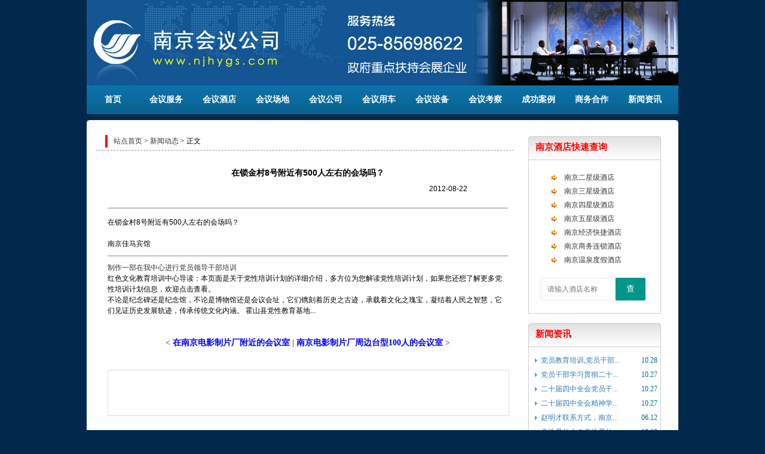

--- FILE ---
content_type: text/html;charset=gbk
request_url: http://www.njhygs.com/1/news/show_32723.htm
body_size: 3494
content:
<!DOCTYPE html PUBLIC "-//W3C//DTD XHTML 1.0 Transitional//EN" "http://www.w3.org/TR/xhtml1/DTD/xhtml1-transitional.dtd">
<html xmlns="http://www.w3.org/1999/xhtml"><head>
<meta http-equiv="Content-Type" content="text/html; charset=gbk"/>
<meta name="keywords" content="南京会议公司官方网站,南京会务公司,南京会议服务,南京会议接待,南京会务服务,南京会议考察,南京会议酒店"/>
<meta name="description" content="南京会议公司是南京地区最权威、专业的会议会展会务服务信息平台,提供南京最新会议资讯,南京会议室查询,南京会议策划,南京会议酒店查询,南京会场查询,南京会议服务,南京会议接待,南京会议租车,南京会议旅游等一站式服务,全国咨询热线:025-85698622"/>
<title>在锁金村8号附近有500人左右的会场吗？-新闻资讯--南京会议公司</title>
<script src="/style/layui/jquery.min.js"></script>
<script src="/style/layui/layui.js"></script>
<link href="/style/layui/css/layui.css" rel="stylesheet"/>
<script src="/style/tab.js" type="text/javascript"></script>
<script src="/style/js0.js" type="text/javascript"></script>
<link href="/style/css.css?v=0" rel="stylesheet" type="text/css">
<link href="/style/css0.css" rel="stylesheet" type="text/css">
</head>

<body>
<div id="top">
<!--top LOGO begin-->
 <div class="logo">
  <ul>
   <li><a href="http://www.njhygs.com"><img src="/style/logo.jpg" alt="南京会议公司"></a></li>
  </ul>
 </div>
<!--top logo end-->
<div class="clear"></div>

<!--top nav begin-->
<div class="menu_navcc">
 <div class="menu_nav">
  <ul class="nav_content">
<li><a href="http://www.njhygs.com/1/index.htm">首页</a></li><li><a href="http://www.njhygs.com/1/meeting/index.htm">会议服务</a></li><li><a href="http://www.njhygs.com/1/hotel/index.htm">会议酒店</a></li><li><a href="http://www.njhygs.com/1/meetingroom/index.htm">会议场地</a></li><li><a href="http://www.njhygs.com/1/company/index.htm">会议公司</a></li><li><a href="http://www.njhygs.com/1/bus/index.htm">会议用车</a></li><li><a href="http://www.njhygs.com/1/equipment/index.htm">会议设备</a></li><li><a href="http://www.njhygs.com/1/route/index.htm">会议考察</a></li><li><a href="http://www.njhygs.com/1/case/index.htm">成功案例</a></li><li><a href="http://www.njhygs.com/1/cooperation/index.htm">商务合作</a></li><li><a href="http://www.njhygs.com/1/news/index.htm">新闻资讯</a></li>  </ul>
 </div>
</div>
<!--top nav end-->
</div>
<!--top end-->
<div id="Container"><div class="ym1_1">

     <div class="ym1_12m">
<div class="box">
  <div class="box_l">
   <div class="pos"><a href="/">站点首页</a> &gt; <a href="/news/">新闻动态</a> &gt; 正文</div>
   <div class="left showart">
<table border=0 cellspacing=0 cellpadding=0 style="width:100%">
 <tr><th>在锁金村8号附近有500人左右的会场吗？</th></tr>
 <tr><td><div class="dt">2012-08-22</div></td></tr>
 <tr><td class="hr" valign="top"><hr></td></tr>
 <tr><td class="remark"><p>在锁金村8号附近有500人左右的会场吗？</p><br><p>南京佳马宾馆<hr><p><a href="http://19490423.com/news2/11696">制作一部在我中心进行党员领导干部培训</a></p><div><p>红色文化教育培训中心导读：本页面是关于党性培训计划的详细介绍，多方位为您解读党性培训计划，如果您还想了解更多党性培训计划信息，欢迎点击查看。<br><p>不论是纪念碑还是纪念馆，不论是博物馆还是会议会址，它们镌刻着历史之古迹，承载着文化之瑰宝，凝结着人民之智慧，它们见证历史发展轨迹，传承传统文化内涵。
霍山县党性教育基地...</div></td></tr>
</table>

<div class="clear"></div><br><br><center><div class="prenext">< <a href="http://www.njhygs.com/1/news/show_32722.htm" title="在南京电影制片厂附近的会议室">在南京电影制片厂附近的会议室</a> | <a href="http://www.njhygs.com/1/news/show_32724.htm" title="南京电影制片厂周边台型100人的会议室">南京电影制片厂周边台型100人的会议室</a> ></div></center><div class="clear"></div><br><br>
<div style="width:660px;height:65px;margin-top:0px;padding:5px;border:1px solid #dddddd;">
<script type="text/javascript">
/*680*65，创建于2013-8-10*/
var cpro_id = "u1341405";
</script>
<script src="http://cpro.baidustatic.com/cpro/ui/c.js" type="text/javascript"></script>
</div><br>

<div style="margin-top:6px;overflow:hidden;">

<div style="width:680px;height:288px;padding-top:6px;border:0;float:right;overflow:hidden;">
<div class="adbox300l280">
<script type="text/javascript">var cpro_id = "u1342658";</script>
<script src="http://cpro.baidustatic.com/cpro/ui/c.js" type="text/javascript"></script>
</div>
<div class="adbox300r280">
<script type="text/javascript">var cpro_id = "u1342655";</script>
<script src="http://cpro.baidustatic.com/cpro/ui/c.js" type="text/javascript"></script>
</div>
</div>

</div>
   </div><!--left-->
  </div><!--box_l-->
  <div class="box_r">
   <div class="right">
<div class="col">
<div class="right_t"><span>南京酒店快速查询</span></div>
<div class="right_c2">
<div style="float:left;text-align:left" id="pubrhotel">
<br>
<table width="100%" border="0" cellspacing="0" cellpadding="0" class="noborder">
	<tr>
		<td width="20"></td>
		<td width="20" align="center"><img src="/style/046.gif"></td>
		<td width="138"><a href="http://www.njhygs.com/1/hotel/2star.htm">南京二星级酒店</a></td>
	</tr>
	<tr>
		<td width="20"></td>
		<td width="20" align="center"><img src="/style/046.gif"></td>
		<td width="138"><a href="http://www.njhygs.com/1/hotel/3star.htm">南京三星级酒店</a></td>
	</tr>
	<tr>
		<td width="20"></td>
		<td width="20" align="center"><img src="/style/046.gif"></td>
		<td width="138"><a href="http://www.njhygs.com/1/hotel/4star.htm">南京四星级酒店</a></td>
	</tr>
	<tr>
		<td width="20"></td>
		<td width="20" align="center"><img src="/style/046.gif"></td>
		<td width="138"><a href="http://www.njhygs.com/1/hotel/5star.htm">南京五星级酒店</a></td>
	</tr>
	
	<tr>
		<td width="20"></td>
		<td width="20" align="center"><img src="/style/046.gif"></td>
		<td width="138"><a href="http://www.njhygs.com/1/hotel/6star.htm">南京经济快捷酒店</a></td>
	</tr>
	<tr>
		<td width="20"></td>
		<td width="20" align="center"><img src="/style/046.gif"></td>
		<td width="138"><a href="http://www.njhygs.com/1/hotel/7star.htm">南京商务连锁酒店</a></td>
	</tr>
	<tr>
		<td width="20"></td>
		<td width="20" align="center"><img src="/style/046.gif"></td>
		<td width="138"><a href="http://www.njhygs.com/1/hotel/8star.htm">南京温泉度假酒店</a></td>
	</tr>
	<tr>
		<td colspan="3" height="26" align="center">
<div><br></div>
<form method="POST" action="/hotel/" name="rform0" class="layui-form">
<div class="layui-input-inline" style="width:60%">
<input type="text" name="hotelname" id="hotelname" class="layui-input" placeholder="请输入酒店名称" style="border-radius: 2px 0 0 2px;">
</div><div class="layui-input-inline">
<button class="layui-btn" lay-submit style="border-radius: 0 2px 2px 0;">查</button>
</div>
</form>
		</td>
	</tr>
</table>
<br>
</div>
</div>
</div><div class="col">
<div class="right_t"><span>新闻资讯</span></div>
<div class="right_c2">
<div style="float:left;text-align:left" id="pubrnews">
<ul>
<li><span class="imprice">10.28</span><a target="_blank" href="/1/news/show_160544.htm" title="党员教育培训,党员干部教育培训2025-2026年度党员干部教育培训课程计划方案及预算">党员教育培训,党员干部...</a></li>
<li><span class="imprice">10.27</span><a target="_blank" href="/1/news/show_160543.htm" title="党员干部学习贯彻二十届四中全会精神培训方案及计划">党员干部学习贯彻二十...</a></li>
<li><span class="imprice">10.27</span><a target="_blank" href="/1/news/show_160542.htm" title="二十届四中全会党员干部学习培训计划方案红色教育党性教育培训方案">二十届四中全会党员干...</a></li>
<li><span class="imprice">10.27</span><a target="_blank" href="/1/news/show_160541.htm" title="二十届四中全会精神学习培训计划方案,二十届四中全会精神党员外出学习培训计划方案！">二十届四中全会精神学...</a></li>
<li><span class="imprice">06.12</span><a target="_blank" href="/1/news/show_160540.htm" title="赵明才联系方式，南京雷锋同志的战友赵明才同志联系电话">赵明才联系方式，南京...</a></li>
<li><span class="imprice">10.18</span><a target="_blank" href="/1/news/show_160539.htm" title="党性是什么？党性是什么意思？党性修养的意义？">党性是什么？党性是什...</a></li>
<li><span class="imprice">10.18</span><a target="_blank" href="/1/news/show_160538.htm" title="主题教育心得体会,主题教育个人心得体会,主题教育的感悟和收获">主题教育心得体会,主题...</a></li>
<li><span class="imprice">09.11</span><a target="_blank" href="/1/news/show_160537.htm" title="南京无线蓝牙讲解器租赁,南京无线蓝牙讲解器租赁公司,蓝牙讲解器租赁多少钱,南京无线蓝牙讲解器,南京一对多政务企业大团队无">南京无线蓝牙讲解器租...</a></li>
<li><span class="imprice">05.20</span><a target="_blank" href="/1/news/show_160523.htm" title="红色李巷党员学习培训,南京市溧水区红色李巷党员主题日活动方案。">红色李巷党员学习培训...</a></li>
<li><span class="imprice">05.19</span><a target="_blank" href="/1/news/show_160536.htm" title="红色李巷教育基地,南京溧水红色李巷教育基地">红色李巷教育基地,南京...</a></li>
</ul>
<div class="more"><div class="b543ztd12_1_1"><a href="/news/">更多>>></a></div></div>
</div>
</div>
</div>
   </div>
  </div>
  <div class="clear"></div>
</div><!--box-->
<br>
</div><!--ym1_12m-->

     </div><!--ym1_1-->
     <div class="ym1_12b"></div>
</div>
</div>

<div id="foot_img"></div>
<div class="clear"></div>

<script>
layui.use(['layer','form','element','laydate'], function(){
	var $=layui.$,layer=layui.layer,form=layui.form,element=layui.element,laydate=layui.laydate;
	form.on('submit(oneform)', function(data){
		if ($('#mtitle').val()=='' || $('#remark').val()=='' || $('#ucode').val()==''){
			layer.msg('请填写完整信息');
			return false;
		}
		$('#oneform').submit();
	});
});
</script>

<!--web bottom begin-->
<div id="footer">
 <div class="footcont">

<!--web bottom content-->  
<div class="cpy">
<p><a href="http://www.njhygs.com/">网站首页</a> | <a href="http://www.njhygs.com/gift/">会议礼品</a> | <a href="http://www.njhygs.com/contact/">联系方式</a> | <a href="http://www.njhygs.com/plan/">会议策划</a> | <a href="/ilogin.php">登录</a>
 || </p>
<p>我们提供南京会议、南京会展、南京会务等信息资讯，提供南京会议策划、会议服务、会后考察及会议酒店预定等会议接待服务</p>
<p>南京会议服务专线：<strong>13382059133</strong>　技术支持：QQ:337690598</p>
<p style="font-family:verdana,arial;">CopyRight　&#169;　Since 2008　<a href="http://www.njhygs.com">南京会议公司</a>　all Rights Reserved</p>
<p><a href="http://beian.miit.gov.cn" target="_blank">苏ICP备08008049号-7</a></p>
</div>
<!--web bottom content end--><script src="http://s13.cnzz.com/stat.php?id=5682976&web_id=5682976" language="JavaScript"></script>
 </div>  
</div>
<!--web bottom end-->

</body></html>
